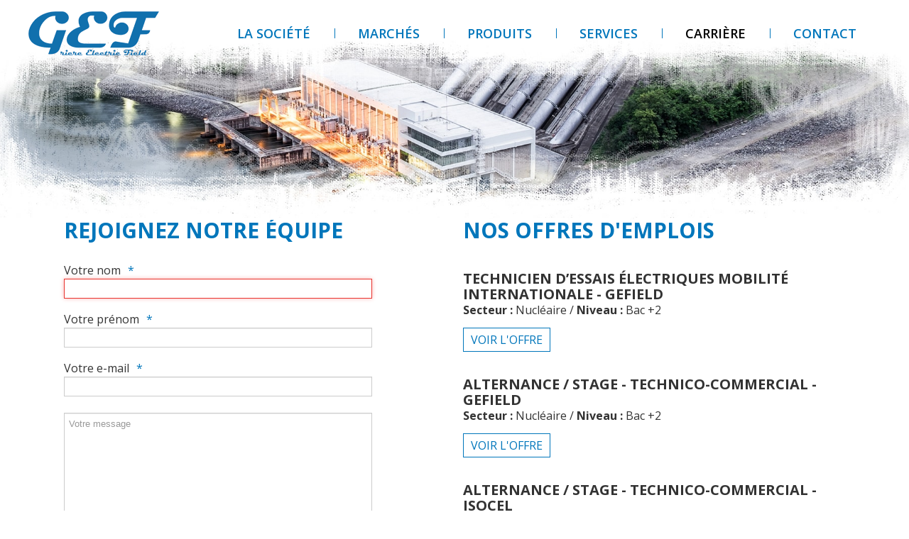

--- FILE ---
content_type: text/html; charset=utf-8
request_url: https://gefield.com/carriere
body_size: 6085
content:
<!DOCTYPE html>
<html lang="fr-fr" dir="ltr">
<head>
	<meta name="viewport" content="width=device-width, initial-scale=1.0" />
		<meta charset="utf-8" />
	<base href="https://gefield.com/carriere" />
	<meta name="author" content="Gefield" />
	<meta name="generator" content="Joomla! - Open Source Content Management" />
	<title>Carrière</title>
	<link href="/templates/protostar/favicon.ico" rel="shortcut icon" type="image/vnd.microsoft.icon" />
	<link href="/media/com_visforms/css/visforms.css" rel="stylesheet" />
	<link href="/media/com_visforms/css/visforms.min.css" rel="stylesheet" />
	<link href="/templates/protostar/css/template.css?8e715a09e94a58e012205589e0ee1eaa" rel="stylesheet" />
	<link href="//fonts.googleapis.com/css?family=Open+Sans" rel="stylesheet" />
	<link href="https://gefield.com/plugins/system/fmalertcookies/assets/css/bootstrap.min.css" rel="stylesheet" />
	<link href="https://gefield.com/plugins/system/fmalertcookies/assets/css/custom.css" rel="stylesheet" />
	<style>
form#mod-visform1 div.required > label.visCSSlabel.asterix-ancor:after {content:"*"; color:red; display: inline-block; padding-left: 0; } form#mod-visform1 div.required > label.visCSSlabel:after {content:"*"; color:red; display: inline-block; padding-left: 10px; } 
	h1, h2, h3, h4, h5, h6, .site-title {
		font-family: 'Open Sans', sans-serif;
	}
	</style>
	<script src="/media/jui/js/jquery.min.js"></script>
	<script src="/media/jui/js/jquery-noconflict.js"></script>
	<script src="/media/jui/js/jquery-migrate.min.js"></script>
	<script src="/media/system/js/caption.js"></script>
	<script src="/media/jui/js/bootstrap.min.js"></script>
	<script src="/templates/protostar/js/template.js?8e715a09e94a58e012205589e0ee1eaa"></script>
	<script>
jQuery(document).ready(function () {
            jQuery.extend(jQuery.validator.messages, {
            required: "Ce champ est requis.",
            remote: "Please fix this field.",
            email: "SVP entrez un email valide: <br /><span>ex. votrenom&#64;domaine.com</span>",
            url: "SVP Entrez un url valide: <br /><span>ex. http://www.domaine.com</span>",
            date: "SVP entrez une date valide.",
            dateISO: "Please enter a valid date (ISO).",
            number: "SVP entrez un nombre valide.",
            digits: "SVP entrez un chiffre.",
            creditcard: "Please enter a valid credit card number.",
            equalTo: "SVP répétez la valeur.",
            maxlength: jQuery.validator.format("SVP n\'entrez pas plus de {0} caractères."),
            minlength: jQuery.validator.format("SVP entrez au moins {0} caractères."),
            rangelength: jQuery.validator.format("SVP entrez de {0} à {1} caractères."),
            range: jQuery.validator.format("SVP entrez un nombre entre {0} et {1}."),
            max: jQuery.validator.format("SVP entrez un nombre inférieur ou égal à {0}."),
            min: jQuery.validator.format("SVP entrez un nombre supérieur ou égal à {0}."),
            customvalidation: "Entrèe invalide"
            });
            });jQuery(document).ready(function () {
            jQuery.validator.addMethod("dateDMY", function (value, element) {
                var check = false;
                var re = /^(0[1-9]|[12][0-9]|3[01])[\.](0[1-9]|1[012])[\.]\d{4}$/;
                    if (re.test(value)) {
                        var adata = value.split(".");
                        var day = parseInt(adata[0], 10);
                        var month = parseInt(adata[1], 10);
                        var year = parseInt(adata[2], 10);
                        if (day == 31 && (month == 4 || month == 6 || month == 9 || month == 11)) {
                            check = false; // 31st of a month with 30 days
                        } else if (day >= 30 && month == 2) {
                            check = false; // February 30th or 31st
                        } else if (month == 2 && day == 29 && !(year % 4 == 0 && (year % 100 != 0 || year % 400 == 0))) {
                            check = false; // February 29th outside a leap year
                        } else {
                            check = true; // Valid date
                        }
                    }
                    return this.optional(element) || check;
            });
            jQuery.validator.addMethod("dateMDY", function (value, element) {
                var check = false;
                var re = /^(0[1-9]|1[012])[\/](0[1-9]|[12][0-9]|3[01])[\/]\d{4}$/;
                    if (re.test(value)) {
                        var adata = value.split("/");
                        var month = parseInt(adata[0], 10);
                        var day = parseInt(adata[1], 10);
                        var year = parseInt(adata[2], 10);
                        if (day == 31 && (month == 4 || month == 6 || month == 9 || month == 11)) {
                            check = false; // 31st of a month with 30 days
                        } else if (day >= 30 && month == 2) {
                            check = false; // February 30th or 31st
                        } else if (month == 2 && day == 29 && !(year % 4 == 0 && (year % 100 != 0 || year % 400 == 0))) {
                            check = false; // February 29th outside a leap year
                        } else {
                            check = true; // Valid date
                        }
                    }
                    return this.optional(element) || check;
            });
            jQuery.validator.addMethod("dateYMD", function (value, element) {
                var check = false;
                var re = /^\d{4}[\-](0[1-9]|1[012])[\-](0[1-9]|[12][0-9]|3[01])$/;
                    if (re.test(value)) {
                        var adata = value.split("-");
                        var year = parseInt(adata[0], 10);
                        var month = parseInt(adata[1], 10);
                        var day = parseInt(adata[2], 10);
                        if (day == 31 && (month == 4 || month == 6 || month == 9 || month == 11)) {
                            check = false; // 31st of a month with 30 days
                        } else if (day >= 30 && month == 2) {
                            check = false; // February 30th or 31st
                        } else if (month == 2 && day == 29 && !(year % 4 == 0 && (year % 100 != 0 || year % 400 == 0))) {
                            check = false; // February 29th outside a leap year
                        } else {
                            check = true; // Valid date
                        }
                    }
                    return this.optional(element) || check;
            });
            jQuery.validator.addMethod("filesize", function (value, element, maxsize) {
                var check = false;
                if ((maxsize === 0) || ((!(element.files.length == 0)) && (element.files[0].size < maxsize)))
                {
                    check = true;
                }
                return this.optional(element) || check;
            });
            jQuery.validator.addMethod("fileextension", function (value, element, allowedextension) {
                var check = false;
                allowedextension = allowedextension.replace(/\s/g, "");
                allowedextension = allowedextension.split(",");
                var fileext = jQuery(element).val().split(".").pop().toLowerCase();
                if (jQuery.inArray(fileext, allowedextension) > -1)
                {
                    check = true;
                }
                return this.optional(element) || check;
            });
            jQuery.validator.addMethod("customvalidation", function (value, element, re) {
                return this.optional(element) || re.test(value);
            });
        });jQuery(document).ready( function(){jQuery("#field1").focus();});jQuery(window).on('load',  function() {
				new JCaption('img.caption');
			});
	</script>
	<script type="text/javascript" src="/media/com_visforms/js/jquery.validate.min.js"></script>
	<script type="text/javascript" src="/media/com_visforms/js/visforms.js"></script>

	<!--[if lt IE 9]><script src="/media/jui/js/html5.js"></script><![endif]-->
	<link href="https://fonts.googleapis.com/css?family=Open+Sans:400,600,700" rel="stylesheet">



<script>
  (function(i,s,o,g,r,a,m){i['GoogleAnalyticsObject']=r;i[r]=i[r]||function(){
  (i[r].q=i[r].q||[]).push(arguments)},i[r].l=1*new Date();a=s.createElement(o),
  m=s.getElementsByTagName(o)[0];a.async=1;a.src=g;m.parentNode.insertBefore(a,m)
  })(window,document,'script','//www.google-analytics.com/analytics.js','ga');

  ga('create', 'UA-97342022-1', 'auto');
  ga('send', 'pageview');

</script>
<!-- Universal Google Analytics Plugin by PB Web Development -->


</head>
<body class="site com_content view-article no-layout no-task itemid-111 fluid">
	<!-- Body -->
	<div class="body">
		<div class="container-fluid">
			<!-- Header -->
			<header class="header" role="banner">
				<div class="header-inner clearfix">
					<a class="brand pull-left" href="/">
						<img src="https://gefield.com/images/logo/logo-gefield.png" alt="Gefield - Griere Electric Field" />											</a>
					<div class="header-search pull-right">
						
											<nav class="navigation" role="navigation">
					<div class="navbar pull-left">
						<a class="btn btn-navbar collapsed" data-toggle="collapse" data-target=".nav-collapse">
							<span class="icon-bar"></span>
							<span class="icon-bar"></span>
							<span class="icon-bar"></span>
						</a>
					</div>
					<div class="nav-collapse">
						<ul class="nav menu nav-pills">
<li class="item-108 deeper parent"><a href="/la-societe/presentation" >La société</a><ul class="nav-child unstyled small"><li class="item-130"><a href="/la-societe/presentation" >Présentation</a></li><li class="item-131"><a href="/la-societe/equipes-et-moyens" >Équipes et Moyens</a></li><li class="item-132"><a href="/la-societe/forces" >Forces</a></li></ul></li><li class="item-117"><a href="/marches" >Marchés</a></li><li class="item-118 deeper parent"><a href="/produits/pieces-detachees" >Produits</a><ul class="nav-child unstyled small"><li class="item-120"><a href="/produits/armoires-electriques" >Armoires électriques</a></li><li class="item-121"><a href="/produits/avr-protections" >Régulateurs de tension &amp; relais de protection</a></li><li class="item-119"><a href="/produits/pieces-detachees" >Pièces détachées</a></li></ul></li><li class="item-110 deeper parent"><a href="/nos-services/etude-et-conception" >Services</a><ul class="nav-child unstyled small"><li class="item-122"><a href="/nos-services/etude-et-conception" >Étude et conception</a></li><li class="item-123"><a href="/nos-services/mise-en-service" >Mise en service</a></li><li class="item-124"><a href="/nos-services/controles" >Contrôles</a></li><li class="item-125"><a href="/nos-services/thermographie" >Thermographie</a></li><li class="item-126"><a href="/nos-services/maintenance" >Maintenance</a></li><li class="item-127"><a href="/nos-services/formation" >Formation</a></li></ul></li><li class="item-111 current active"><a href="/carriere" >Carrière</a></li><li class="item-112"><a href="/contact" >Contact</a></li></ul>

					</div>
				</nav>
								</div>
				</div>
			</header>
			
			
			<div class="row-fluid">
								<main id="content" role="main" class="span12">
					<!-- Begin Content -->
							<div class="moduletable">
						

<div class="custom"  >
	<div><img src="/images/header/produits.jpg" alt="produits" width="1800" style="display: block; margin-left: auto; margin-right: auto; width: 100%;" /></div></div>
		</div>
	
					<div id="system-message-container">
	</div>

					<div class="item-page" itemscope itemtype="https://schema.org/Article">
	<meta itemprop="inLanguage" content="fr-FR" />
	
		
						
	
	
				
								<div itemprop="articleBody">
		<div class="container">
<div class="span6"><span class="title">Rejoignez notre équipe </span><br /><br /> 		<div class="moduletable">
						
<div class="visforms-form">
    <script type="text/javascript">
        jQuery(document).ready(function () {
                jQuery('#mod-visform1').validate({
                    submitHandler: function(form)
                    {
                        form.submit();
                        jQuery(form).find('input[type="submit"]').prop("disabled", true);
                        jQuery(form).find('input[type="reset"]').prop("disabled", true);
                        jQuery(form).find('input[type="image"]').prop("disabled", true);
                                            },
                    wrapper: "p",
                    //absolutly necessary when working with tinymce!
                    ignore: ".ignore",
                    rules: {
                        "modvisform111telecharger-votre-cv" : {filesize: 134217728,fileextension: 'bmp,csv,doc,gif,ico,jpg,jpeg,odg,odp,ods,odt,pdf,png,ppt,swf,txt,xcf,xls,BMP,CSV,DOC,GIF,ICO,JPG,JPEG,ODG,ODP,ODS,ODT,PDF,PNG,PPT,SWF,TXT,XCF,XLS',},                    },
                    messages: {
                        "modvisform111telecharger-votre-cv" : { filesize: "The file is to large." , fileextension: "This file type is not supported." },                    },
                    errorPlacement: function (error, element) {
                        var errorfieldid = element.attr("id");
                        errorfieldid = errorfieldid.replace(/_\d+$/, '_0');
                        error.appendTo('div.fc-tbx' + errorfieldid);
                        error.addClass("errorcontainer");
                    },

                });

            jQuery('.captcharefresh1').on(
                'click', function () {
                    if (jQuery('#captchacode1')) {
                        jQuery('#captchacode1').attr('src', 'index.php?option=com_visforms&task=visforms.captcha&sid=' + Math.random() + '&id=1');
                    }
                });
            jQuery('#mod-visform1').initVisform({visform : {"fid":"1","initEditor":false,"parentFormId":"mod-visform1","steps":1,"nbFields":6,"summaryLayout":"table","summaryLayoutClass":"","summaryRowLayout":"tr","oSummaryFirstElementLayout":"<td>","cSummaryFirstElementLayout":"<\/td>","oSummarySecondElementLayout":"<td>","cSummarySecondElementLayout":"<\/td>","displaysummarypage":false,"hideemptyfieldsinsummary":false,"fields":"[{\"id\" : 1, \"type\" : \"text\",\"label\":\"Votre nom\"},{\"id\" : 2, \"type\" : \"text\",\"label\":\"Votre pr\u00e9nom\"},{\"id\" : 3, \"type\" : \"email\",\"label\":\"Votre e-mail\"},{\"id\" : 4, \"type\" : \"textarea\",\"label\":\"Votre message\"},{\"id\" : 5, \"type\" : \"file\",\"label\":\"T\u00e9l\u00e9charger votre CV\"},{\"id\" : 6, \"type\" : \"submit\",\"label\":\"Envoyer\"}]"}, restrictData : {}, userInputs :  [
                        {type : "text" ,label : "field1" , value:  "", isDisabled : false, isForbidden: false},
                        {type : "text" ,label : "field2" , value:  "", isDisabled : false, isForbidden: false},
                        {type : "email" ,label : "field3" , value:  "", isDisabled : false, isForbidden: false},
                        {type : "textarea" ,label : "field4" , value:  "", isDisabled : false, isForbidden: false}]});
        });
    </script>
 
  
<form action="/component/visforms/?task=visforms.send&amp;id=1" method="post" name="visform" id="mod-visform1" class="visform " enctype="multipart/form-data">
<fieldset class="fieldset-1 active"><div class="field1 required"><div class="fc-tbxfield1"></div>  
<label class="  visCSSlabel  " id="modvisform111nomlbl" for="field1">Votre nom</label><input class=" inputbox visCSSinput " id="field1" aria-labelledby="modvisform111nomlbl" name="modvisform111nom" aria-required="true" required="1" value="" type="text"/><p class="visCSSclear"><!-- --></p></div><div class="field2 required"><div class="fc-tbxfield2"></div>  
<label class="  visCSSlabel  " id="modvisform111prenomlbl" for="field2">Votre prénom</label><input class=" inputbox visCSSinput " id="field2" aria-labelledby="modvisform111prenomlbl" name="modvisform111prenom" aria-required="true" required="1" value="" type="text"/><p class="visCSSclear"><!-- --></p></div><div class="field3 required"><div class="fc-tbxfield3"></div>  
<label class="  visCSSlabel  " id="modvisform111votre-e-maillbl" for="field3">Votre e-mail</label><input class=" inputbox visCSSinput " id="field3" aria-labelledby="modvisform111votre-e-maillbl" name="modvisform111votre-e-mail" aria-required="true" required="1" value="" type="email"/><p class="visCSSclear"><!-- --></p></div><div class="field4 required"><div class="fc-tbxfield4"></div><label class="  visCSSlabel  " id="modvisform111messagelbl" for="field4" style="display: none;">Votre message</label>  <textarea class=" inputbox visCSSinput " id="field4" cols="10" rows="20" aria-labelledby="modvisform111messagelbl" name="modvisform111message" placeholder="Votre message" aria-required="true" required="1"></textarea>   
<p class="visCSSclear"><!-- --></p></div><div class="field5 required"><div class="fc-tbxfield5"></div>  
<label class="  visCSSlabel  " id="modvisform111telecharger-votre-cvlbl" for="field5">Télécharger votre CV</label><input class=" inputbox visCSSinput " id="field5" aria-labelledby="modvisform111telecharger-votre-cvlbl" name="modvisform111telecharger-votre-cv" aria-required="true" required="1" type="file"/>

<p class="visCSSclear"><!-- --></p></div>
		<div class="visBtnCon">
			<input class="btn " id="field6" aria-label="Envoyer" value="Envoyer" disabled="disabled" name="modvisform111envoyer" type="submit"/>&nbsp;		</div>
		</fieldset>    <input type="hidden" name="return" value="aHR0cHM6Ly9nZWZpZWxkLmNvbS9jYXJyaWVyZQ,," />
	<input type="hidden" value="1" name="postid" />
	<input type="hidden" value="modvisform111" name="context" />
	<input type="hidden" value="pagebreak" name="addSupportedFieldType[]" />
	<input type="hidden" name="80b68a21471dc8f10c61fa73430a11db" value="1" /></form>
    
</div>
		</div>
	</div>
<div class="span6"><span class="title">Nos offres d'emplois</span><br /><br /><br /> <span class="title-offre">Technicien d’essais électriques mobilité internationale - GEFIELD</span> <br /> <b>Secteur :</b> Nucléaire / <b>Niveau :</b> Bac +2<br /><br /> <a href="/images/offre-emploi/technicien-essai-elec-gefield.pdf" target="_blank" class="offre">VOIR L'OFFRE</a> <br /><br /><br /> <span class="title-offre">Alternance / stage - Technico-commercial - GEFIELD</span> <br /> <b>Secteur :</b> Nucléaire / <b>Niveau :</b> Bac +2<br /><br /> <a href="/images/offre-emploi/alternant-stage-technico-commercial-gefield.pdf" target="_blank" class="offre">VOIR L'OFFRE</a> <br /><br /><br /> <span class="title-offre">Alternance / stage - Technico-commercial - ISOCEL</span> <br /> <b>Secteur :</b> Nucléaire / <b>Niveau :</b> Bac +2<br /><br /> <a href="/images/offre-emploi/alternant-stage-technico-commercial-isocel.pdf" target="_blank" class="offre">VOIR L'OFFRE</a> <br /><br /><br /></div>
</div> 	</div>

	
							</div>

					

<div class="customnos_references span12"  >
	<div class="bloc-references"><a href="http://www.siemens.com/fr/fr/home.html" target="_blank"><img src="/images/references/siemens.png" alt="" /></a></div>
<div class="bloc-references"><a href="http://www.ge.com/fr/" target="_blank"><img src="/images/references/general-electric.png" alt="" /></a></div>
<div class="bloc-references"><a href="http://www.jeumontelectric.com/" target="_blank"><img src="/images/references/jeumont-electric.png" alt="" /></a></div>
<div class="bloc-references"><a href="http://www.emersonindustrial.com/fr-FR/Leroy-Somer-Group/Pages/home.aspx" target="_blank"><img src="/images/references/is-leroy-somer.png" alt="" /></a></div></div>

					
					<!-- End Content -->
				</main>
							</div>
		</div>
	</div>
	<!-- Footer -->
	<footer class="footer" role="contentinfo">
		<div class="container">
							<div class="span4 footer-left">
					

<div class="custom"  >
	<p>7 rue de la Maladière<br /> 07130 St Péray<br /><br /> <b>09 86 39 60 79<br /> <a href="mailto:contact@gefield.com">contact@gefield.com</a></b></p></div>

				</div>
										<div class="span4 footer-middle">
					

<div class="custom"  >
	<p><img src="/images/logo/logo-gefild-footer.jpg" alt="" /></p></div>

				</div>
										<div class="span4 footer-right">
					

<div class="custom"  >
	<a href="https://www.linkedin.com/company-beta/11062859/" target="_blank">Linkedin </a><br /><a href="/contact">Contact </a><br /><a href="/carriere">Carrière</a></div>

				</div>
						
		</div>
	</footer>
	
<!--googleoff: all--><div class="cadre_alert_cookies" id="cadre_alert_cookies" style="opacity:1;text-align:center; margin:0px;"><div class="cadre_inner_alert_cookies" style="display: inline-block;width: 100%;margin:auto;max-width:100%;background-color: #ffffff;border: 0px solid #eeeeee;"><div class="cadre_inner_texte_alert_cookies" style="display: inline-block;padding:10px;color: #666666"><div class="cadre_texte pull-left">Gefield utilise des <a href="/informations-cookies" target="_blank">cookies</a>. En continuant de naviguer sur le site, vous déclarez accepter leur utilisation</div><div class="cadre_bouton pull-left"><div class="pull-left  col-sm-6 btn_readmore" style="margin:0;text-align:center"><a style="background:#0076bb;color:#ffffff" class="btn  btn-mini read_more" href="/informations-cookies">En savoir +</a></div><div class="pull-left  col-sm-6 btn_close" style="margin:0;text-align:center"><button onclick="CloseCadreAlertCookie();" style="background:#000000;color:#ffffff" class="btn  btn-mini popup-modal-dismiss">Fermer</button></div></div></div></div></div><!--googleon: all--><script type="text/javascript">/*<![CDATA[*/var name = "fmalertcookies" + "=";var ca = document.cookie.split(";");var acceptCookie = false;for(var i=0; i<ca.length; i++) {var c = ca[i];while (c.charAt(0)==" ") c = c.substring(1);if (c.indexOf(name) == 0){ acceptCookie = true; document.getElementById("cadre_alert_cookies").style.display="none";}}var d = new Date();d.setTime(d.getTime() + (30*(24*60*60*1000)));var expires_cookie = "expires="+d.toUTCString();function CloseCadreAlertCookie(){document.getElementById('cadre_alert_cookies').style.display='none'; document.cookie='fmalertcookies=true; '+expires_cookie+'; path=/';}/*]]>*/</script></body>
</html>


--- FILE ---
content_type: text/css
request_url: https://gefield.com/media/com_visforms/css/visforms.css
body_size: 1422
content:
#visformcontainer {	width: 100%;
}
.visform_tooltip, .visform_tooltipcss {
	margin-top: 13px;
	margin-left: 5px;
}
.visform {
	margin-top: 10px;	
}
.visform .calendar {	margin-left: 3px;}.visform input, .visform select, .visform textarea{ 	padding: 6px;    background: none;	border-radius:0!important;margin-top:3px!important;margin-bottom:20px!important;border-radius:0!important;}.visform label{margin-bottom:0;}.visform textarea {	height: 150px;}.visform .btn-save, .visform .btn-cancel, .visBtnCon .vfbt-back, .visBtnCon .vfbt-next {    padding: 4px 6px;}.visform .btn-save, .visBtnCon .vfbt-next {    color: #fff;	text-shadow: 0 -1px 0 rgba(0,0,0,0.25);	background-color: #5bb75b;	background-image: -moz-linear-gradient(top,#62c462,#51a351);	background-image: -webkit-gradient(linear,0 0,0 100%,from(#62c462),to(#51a351));	background-image: -webkit-linear-gradient(top,#62c462,#51a351);	background-image: -o-linear-gradient(top,#62c462,#51a351);	background-image: linear-gradient(to bottom,#62c462,#51a351);	background-repeat: repeat-x;	filter: progid:DXImageTransform.Microsoft.gradient(startColorstr='#ff62c462', endColorstr='#ff51a351', GradientType=0);	border-color: #51a351 #51a351 #387038;	*background-color: #51a351;	filter: progid:DXImageTransform.Microsoft.gradient(enabled = false);}.visform .btn-save:hover,.visform .btn-save:focus,.visform .btn-save:active,.visBtnCon .vfbt-next:hover,.visBtnCon .vfbt-next:focus,.visBtnCon .vfbt-next:active {	color: #fff;	background-color: #51a351;	*background-color: #499249;}.visform .btn-save:active,.visBtnCon .vfbt-next:active {	background-color: #408140 \9;}.visform .btn-cancel {    color: #fff;	text-shadow: 0 -1px 0 rgba(0,0,0,0.25);	background-color: #da4f49;	background-image: -moz-linear-gradient(top,#ee5f5b,#bd362f);	background-image: -webkit-gradient(linear,0 0,0 100%,from(#ee5f5b),to(#bd362f));	background-image: -webkit-linear-gradient(top,#ee5f5b,#bd362f);	background-image: -o-linear-gradient(top,#ee5f5b,#bd362f);	background-image: linear-gradient(to bottom,#ee5f5b,#bd362f);	background-repeat: repeat-x;	filter: progid:DXImageTransform.Microsoft.gradient(startColorstr='#ffee5f5b', endColorstr='#ffbd362f', GradientType=0);	border-color: #bd362f #bd362f #802420;	*background-color: #bd362f;	filter: progid:DXImageTransform.Microsoft.gradient(enabled = false);}.visform .btn-cancel:hover,.visform .btn-cancel:focus,.visform .btn-cancel:active {	color: #fff;	background-color: #bd362f;	*background-color: #a9302a;}.visform .btn-cancel:active {	background-color: #942a25 \9;}.visBtnCon .vfbt-back {	color: #ffffff;	text-shadow: 0 -1px 0 rgba(0, 0, 0, 0.25);	background-color: #faa732;	*background-color: #f89406;	background-image: -moz-linear-gradient(top, #fbb450, #f89406);	background-image: -webkit-gradient(linear, 0 0, 0 100%, from(#fbb450), to(#f89406));	background-image: -webkit-linear-gradient(top, #fbb450, #f89406);	background-image: -o-linear-gradient(top, #fbb450, #f89406);	background-image: linear-gradient(to bottom, #fbb450, #f89406);	background-repeat: repeat-x;	border-color: #f89406 #f89406 #ad6704;	border-color: rgba(0, 0, 0, 0.1) rgba(0, 0, 0, 0.1) rgba(0, 0, 0, 0.25);	filter: progid:DXImageTransform.Microsoft.gradient(startColorstr='#fffbb450', endColorstr='#fff89406', GradientType=0);	filter: progid:DXImageTransform.Microsoft.gradient(enabled=false);}.visBtnCon .vfbt-back:hover,.visBtnCon .vfbt-back:focus,.visBtnCon .vfbt-back:active {	color: #ffffff;	background-color: #f89406;	*background-color: #df8505;}.visBtnCon .vfbt-back:active {	background-color: #c67605 \9;}.visform input.error, .visform textarea.error,.visform select.error {	border: 1px dotted #FF0000 !important;}.captchaCont {	margin-top: 10px;}.visBtnCon {	/*text-align: center !important;*/	margin-bottom: 10px;	margin-top: 10px;}.btn {background-color:#0076bb!important;border:1px solid #0076bb!important;color:#FFFFFF!important;text-transform:uppercase!important;width:80%!important;text-shadow:none!important;font-weight:bold!important;box-shadow:none!important;}/* CSS layout */.visCSSlabel {	display: block;	float: left;	width: 100%;	font-size: 1em;}.visCSSlabel100 {    display: block;	float: left;	margin-top: 10px;    width: 100%;    font-size: 1em;}

.visCSSrllst {
    display: inline-block;
    width: 30%;
    margin-right: 1%;
    font-size: 1em;
}

.visCSSrbinl input[type="radio"] {
    margin-bottom: 5px;
}

.visCSSrlinl {
    display: inline;
    margin: 4px 4px 0 4px;
    font-size: 1em;
}

.visCSSmargLeft, .editor {
    margin-left: 30%;
}form#mod-visform1 div.required > label.visCSSlabel:after{	color:#0076bb!important;}

.visCSSinput, .editor {
	width: 78%;
	margin-top: 10px;
	background:none;
}

.visCSSinput input {
	background: none;
}

.visCSSinputnowidth {
	display: block;
	float: left;
	margin-top: 10px;
}

.visCSSclear {
	margin: 0px;
	padding: 0px;
	clear: both;
}

.visCSSFloatLeft {
	float: left;
}


.visCSSbot5 {
    margin-bottom: 5px;
}

.visCSStop0 {
    margin-top: 0; 
    padding-top: 10px;
}

.visCSSright20 {
    margin-left: 5px; 
    margin-right: 1.5em;
}

.visCSScenter {
	text-align:center !important;
	margin-top: 10px !important;
}

.visCustomText {
	margin-top: 10px;
}

.vispagination {
	text-align:center !important;
	margin-bottom: 15px;
}

.visdatatable {
	margin-top: 20px;
	margin-bottom: 10px;
	width: 100%;
	border-collapse:collapse;
}

.visdatatable td {
    vertical-align: top;
}

.visdatatableborder td, .visdatatableborder th  {
	border : 1px solid #ccc;
	padding: 0 2px;
}

.visfrontlabel {
	height: 30px;
	padding-right: 20px;
	font-weight: bold;
	color:#666;
        width: 30%;
}

form[id^='mod-visform'] .editor
{
    clear: left;
    width: 99%;
    margin-left: 0;
}

--- FILE ---
content_type: text/plain
request_url: https://www.google-analytics.com/j/collect?v=1&_v=j102&a=2052359699&t=pageview&_s=1&dl=https%3A%2F%2Fgefield.com%2Fcarriere&ul=en-us%40posix&dt=Carri%C3%A8re&sr=1280x720&vp=1280x720&_u=IEBAAEABAAAAACAAI~&jid=1859123806&gjid=220006707&cid=1079596847.1769328092&tid=UA-97342022-1&_gid=871376805.1769328092&_r=1&_slc=1&z=2116546908
body_size: -449
content:
2,cG-F5TFLPLFNZ

--- FILE ---
content_type: application/javascript
request_url: https://gefield.com/media/com_visforms/js/visforms.js
body_size: 6332
content:
/* 
 * To change this license header, choose License Headers in Project Properties.
 * To change this template file, choose Tools | Templates
 * and open the template in the editor.
 */

(function($) {
    
    $.extend($.fn, {
        //public plugin funtions
        displayChanger : function (options) {
            //Attach onchange event handler to displayChanger Element
            $(".displayChanger").on('change', function (e) {
                $(".conditional").trigger("checkConditionalState");
            });
        },
        //perform the code which is necessary to toggle the display state of one form element
        toggleDisplay : function (options) {
            var defaults = {
                //just an example of adding translated texts, stepAlert is not used
                texts: {
                    stepAlert: "Es wurde ein bedingtes Feld in einem anderen Schritt aktiviert. Evtl. funktionert das Formular nicht mehr."
                }
            };
            var settings = jQuery.extend(true, {}, defaults, options);
            var data = options.restricts;
            var userinputs = $.data($(this).closest("form").get(0), 'userinputs');
            if ((!userinputs) || typeof userinputs === "undefined") {
                alert ("ERROR");
                return;
            }
            //el is a div class="conditional"
            var el = $(this);
            //data is a list of all conditional fields 
            //index is id of field
            //value is a comma separated string of all fieldids and values the command the conditional field to be visible
            $.each(data, function (index, value) {
                //a conditional field may have different other fields that make it visible
                //we will not hide it, when at least one condition is true
                var hide = true;
                //find the right set of conditions for the div conditional that is actually processed
                if (el.hasClass(index))
                {
                    if (elId = el.attr('class').match(index)) {
                        //split the condition string
                        var showWhens = value.split(', ');
                        $.each(showWhens, function (i, v) {
                            //split the condition into a field id and a value that, if selected , will command the field to be visible
                            var showWhen = v.split('__');
                            if (showWhen.length >= 2) {
                                var fieldId = showWhen[0];
                                var conditionalValue = showWhen[1];
                                //Restrictor elements that determine whether field is shown or hidden
                                //we first look if we have a single control with a matching ID
                                var restrictors = $('#' + fieldId);
                                //if not, we deal with a radio or a multi checkbox. Id's are there followed by _n
                                if (restrictors.length < 1) {
                                    var restrictors = $("[id^='" + fieldId + "_']");
                                }
                                //rel is restrictor element
                                //check if we have a value in a retrictor element that will command field to be shown
                                $.each(restrictors, function (ri, rel) {
                                    //only use values of elements that are enabled
                                    if ($(rel).is(':enabled')) {
                                        var tagname = rel.tagName.toLowerCase();
                                        switch (tagname) {
                                            case "input" :
                                                //selected values have checked=checked set
                                                if ($(rel).is(':checked')) {
                                                    if ($(rel).val() == conditionalValue) {
                                                        hide = false;
                                                        return hide;
                                                    }
                                                }
                                                break;
                                            case "select" :
                                                var vals = $(rel).find(':selected');
                                                $.each(vals, function (valindex, selectedValue) {
                                                    if ($(selectedValue).val() == conditionalValue) {
                                                        hide = false;
                                                    }
                                                    return hide;
                                                });
                                                break;
                                            default :
                                                break;
                                        }
                                    }
                                    return hide;
                                });

                                return hide;
                            }
                        })
                    }

                    //controls of element to be shown or hidden
                    //we first look for a control with matching id
                    var controls = $('#' + index);
                    //if not, we deal with a radio or a multi checkbox. Id's are there followed by _n
                    if (controls.length < 1)
                    {
                        var controls = el.find("[id^='" + index + "_']");
                    }
					var ctagname = '';
                    if (controls.get(0))
                    {
                        var ctagname = controls.get(0).tagName.toLowerCase();
                    }
                    if (hide === false)
                    {
                        if ($(controls).is(':disabled') || ((ctagname == 'hr') && $(controls).hasClass('ignore')))
                        {
                            //enable controls, remove class ignore and disabled, show div conditional
                            showControls(controls, settings);
                            //check if control is displaychanger
                            if(controls.hasClass('displayChanger'))
                            {
                                //check if depending fields must be displayed too
                                toggleChild (data, index);
                            }
                            //use custom event; #index does not exist, if field is radio or multicheckbox, which is ok, because the cannot be used in calculations
                            $('#' + index).trigger('recalculate');
                            return false;
                        }
                    }
                    else
                    {
                        if(($(controls).is(':enabled') || (($(controls).is(':disabled')) && $((controls).attr('data-disabled') != undefined))) || ((ctagname == 'hr') && $(controls).hasClass('ignore') == false))
                        {
                            //disable controls, set class ignore, hide div conditional
                            hideControls(controls);
                            //check if control is displaychanger
                            if(controls.hasClass('displayChanger'))
                            {
                                //check if depending fields must be hidden too
                                toggleChild (data, index);
                            }
                            //use custom event; #index does not exist, if field is radio or multicheckbox, which is ok, because the cannot be used in calculations
                            $('#' + index).trigger('recalculate');
                            return false;
                        }
                    }
                }
            });
            
            //additional protected class variables can be declared here.
            
            //protected helper functions for toggleDisplay
            
            /**
             * Methode to enable controls, remove class ignore and disabled, show div conditional
             * @param {jQuery selection} controls
             * @returns {Boolean}
             */
            function showControls (controls, settings) {
                if (controls.length < 1)
                {
                    //no controls found, do nothing
                    return false;
                }
                $.each(controls, function (cindex, control) {
                    //only enable multicheckbox option that have no data-disabled attribute
                    if ($(control).attr('data-disabled') == undefined)
                    {
                        $(control).removeAttr('disabled');
                        $(control).removeClass('ignore');
                        var elid = $(control).get(0).id;
                    }
                    //no radio or checkbox group
                    if (cindex === 0)
                    {
                        $.each(userinputs, function (i, obj) {
                            //set to user input values
                            switch (obj.type) {
                                case "select":
                                    if (obj.label === elid) {
                                        if ($.isPlainObject(obj.value)) {
                                            var seloptions = $(control).find('option');
                                            $.each(seloptions, function (i, el) {
                                                $.each(obj.value, function (i, val) {
                                                    if ($(el).attr('value') === val)
                                                    {
                                                        $(el).prop('selected', true);
                                                        //you have to return false to break from an each loop
                                                        return false;
                                                    }
                                                    $(el).prop('selected', false);
                                                    return;
                                                });
                                            });
                                        }
                                    }
                                    break;
                                case "multicheckbox":
                                    //control is a single input. It's id (elid) has a additional counter _1....)
                                    // we cannot use the control to set a checked property of each inputs but have to go one level up and then find each input element and set the property
                                    if ( $(control).parents("div.conditional").hasClass(obj.label)) {
                                        if ($.isPlainObject(obj.value)) {
                                            var boxes = $(control).parents("div.conditional").find('input');
                                            $.each(boxes, function (i, el) {
                                                $.each(obj.value, function (ix, val)
                                                {
                                                    if ($(el).attr('value') === val)
                                                    {
                                                        $(el).prop('checked', true);
                                                        //you have to return false to break from an each loop
                                                        return false;
                                                    }
                                                    $(el).prop('checked', false);
                                                    return;
                                                });
                                            });
                                        }
                                    }
                                    break;
                                case "radio":
                                    //control is a single input. It's id (elid) has a additional counter _1....)
                                    // we cannot use the control to set a checked property of each inputs but have to go one level up and then find each input element and set the property
                                    if ( $(control).parents("div.conditional").hasClass(obj.label)) {
                                        var radios = $(control).parents("div.conditional").find('input');
                                        $.each(radios, function (i, el) {
                                            if ($(el).attr('value') === obj.value)
                                            {
                                                $(el).prop('checked', true);
                                            }
                                            else
                                            {
                                                $(el).prop('checked', false);
                                            }
                                        });
                                    }
                                    break;
                                case "checkbox":
                                    if (obj.label === elid)
                                    {
                                        $("#" + obj.label).prop("checked", obj.value);
                                        return ;
                                    }
                                    break;
                                default:
                                    if (obj.label === elid)
                                    {
                                        //used to prevent email cloaking in form used in content (plg or module)
                                        $("#" + obj.label).val(obj.value.replace('&#64', '@'));
                                        return ;
                                    }
                                    break;
                            }
                        });
                        if ($(control).is('[readonly]') == false)
                        {
                            $(control).parents("div.conditional").find("button").show();
                        }
                        $(control).parents("div.conditional").show();
                    }
                });
            }
            
            /**
             * Methode to disable controls, set class ignore, hide div conditional
             * @param {jquery selection} controls
             * @returns {Boolean}
             */
            function hideControls (controls) {
                if (controls.length < 1)
                {
                    //no controls found, do nothing
                    return false;
                }
                $.each(controls, function (cindex, control) {
                    $(control).attr('disabled', 'disabled');
                    $(control).addClass('ignore');
                    var isCal =  $(control).hasClass('isCal');
                    if (!(isCal === true)) {
                        $(control).val(function () {
                            return this.defaultValue;
                        });
                    }
                    $(control).prop('checked', function() {
                        return this.defaultChecked;
                    });
                    elid = $(control).get(0).id;
                    $('#' + elid + ' option').prop('selected', function() {
                        return this.defaultSelected;
                    });
                    //no radio or checkbox group
                    if (cindex === 0)
                    {
                        //if it is a file upload field we reset the delete file checkbox to unchecked
                        $(control).parents("div.conditional").hide();
                        $(control).parents("div.conditional").find(".deleteFile").prop("checked", false);
                    }
                });
            }
            
            /**
             * Basically we use the data object to find all conditional fields, who's display state depends on the state of the control with the id, given as param.
             * We then find the parent html element with class=conditional for each conditional field and trigger the checkConditionalState event on it
             * The toggleDisplay function is then performed once again for the conditional field
             * @param {string} restricts list of all conditionla fields and the field__values that trigger there display
             * @param {string} id id/class name of parent control
             * @returns {undefined}
             */
            function toggleChild (restricts, id)
            {
                $.each(restricts, function (index, list) {
                    //split the restriction string
                    var  showWhens = list.split(', ');
                    $.each(showWhens, function (i, v) {
                        //split the restriction into a field id and a value that, if selected , will command the field to be visible
                        var showWhen = v.split('__');
                        if (showWhen.length >= 2)
                        {
                            //we have a depending child
                            if (showWhen[0] == id)
                            {
                                //find parent element with class=conditional
                                var conditional = $('.' + index);
                                //check the child
                                conditional.trigger('checkConditionalState');
                            }
                        }
                    });
                });
            }
        }
    });
}(jQuery));

//mend missing placeholder support in some browsers
(function ($) {
    $.support.placeholder = ('placeholder' in document.createElement('input'));
})(jQuery);

(function($) {
    $.extend($.fn, {
        initVisform : function (options) {
            var defaults = {
                //just an example of adding translated texts, stepAlert is not used
                texts: {
                    stepAlert: "Es wurde ein bedingtes Feld in einem anderen Schritt aktiviert. Evtl. funktionert das Formular nicht mehr."
                }
            };
            var settings = jQuery.extend(true, {}, defaults, options);
            //store form information with the form object in javascript
            var visform = $.data( this[0], "visform" );
            if ((!visform) || typeof visform === "undefined") {
                $.data( this[0], "visform", options.visform );
            }
            //store userinput information with the form object in javascript
            var userinputs = $.data( this[0], "userinputs" );
            if ((!userinputs) || typeof userinputs === "undefined") {
                $.data( this[0], "userinputs", options.userInputs );
            }
            if (options.visform.initEditor === true) {
                // Create a simple plugin
                tinymce.create('tinymce.plugins.TestPlugin', {
                    TestPlugin: function (ed, url) {
                        //add function that will update content of tinyMCE on change (is only called, when user clicks outside editor
                        ed.on("change", function (ed) {
                            updateText(ed);
                        });
                        //add function that will update content of tinyMCE on submit
                        ed.on("submit", function (ed) {
                            return updateText(ed);
                        });
                    }
                });
                // Register plugin using the add method
                tinymce.PluginManager.add('test', tinymce.plugins.TestPlugin);
                //copy content of editor into a textarea field and validate content of that textarea
                function updateText(ed) {
                    //get id of textarea which belongs to the editor
                    var inputId = ed.target.id;
                    //copy editor content into textarea
                    tinyMCE.triggerSave();
                    //validate content of textarea
                    return jQuery("#" + inputId).valid();
                };
            }

            jQuery("#" + options.visform.parentFormId + "_processform").hide();
            this.initFields(options.visform);
            jQuery(".conditional").on("checkConditionalState", {restricts: options.restrictData, userInputs : options.userInputs}, function (e) {
                jQuery(this).toggleDisplay(e.data);
            });
        },
        initFields : function (visform)
        {
            var userinputs = $.data($("#" + visform.parentFormId).get(0), 'userinputs');
            if ((!userinputs) || typeof userinputs === "undefined") {

                return;
            }
            jQuery.each(userinputs, function (i, obj) {
                if (obj.value === "undefined")
                {
                    return;
                }
                if (obj.isDisabled === true && obj.isForbidden !== true)
                {
                    //these fields stay with there configuration default
                    return;
                }
                //set to user input values
                //if a field is readonly the configuration default and the user input are the same (except, when the field value was set with an url param)
                switch (obj.type) {
                    case "select":
                        if (jQuery.isPlainObject(obj.value))
                        {
                            var seloptions = jQuery("#" + obj.label).find('option');
                            jQuery.each(seloptions, function (i, el) {
                                jQuery.each(obj.value, function (i, val) {
                                    if (jQuery(el).attr('value') === val)
                                    {
                                        jQuery(el).prop('selected', true);
                                        //you have to return false to break from an each loop
                                        return false;
                                    }
                                    jQuery(el).prop('selected', false);
                                    return;
                                });
                            });
                            jQuery("#" + obj.label).trigger("recalculate");
                        }
                        break;
                    case "multicheckbox":
                        if (jQuery.isPlainObject(obj.value))
                        {
                            var boxes = jQuery("#" + visform.parentFormId + " ." +  obj.label).find('input');
                            jQuery.each(boxes, function (i, el) {
                                jQuery.each(obj.value, function (ix, val)
                                {
                                    if (jQuery(el).attr('value') === val)
                                    {
                                        jQuery(el).prop('checked', true);
                                        //you have to return false to break from an each loop
                                        return false;
                                    }
                                    jQuery(el).prop('checked', false);
                                    return;
                                });
                            });
                        }
                        break;
                    case "radio":
                        var radios = jQuery("#" + visform.parentFormId + " ." + obj.label).find('input');
                        jQuery.each(radios, function (i, el) {
                            if (jQuery(el).attr('value') === obj.value)
                            {
                                jQuery(el).prop('checked', true);
                            }
                            else
                            {
                                jQuery(el).prop('checked', false);
                            }
                        });
                        break;
                    case "checkbox":
                        jQuery("#" + obj.label).prop("checked", obj.value);
                        jQuery("#" + obj.label).trigger("recalculate");
                        break;
                    default:
                        //used to prevent email cloaking in form used in content (plg or module)
                        jQuery("#" + obj.label).val(obj.value.replace('&#64', '@'));
                        jQuery("#" + obj.label).trigger("recalculate");
                        break;
                }
            });
            //ToDo consider if yo want to do this
            //enable the buttons only if there is no javascript error on the page
            jQuery("#" + visform.parentFormId + ' input[type="submit"]').prop('disabled', false);
            jQuery("#" + visform.parentFormId + ' input[type="image"]').prop('disabled', false);
            jQuery("#" + visform.parentFormId + ' input[type="reset"]').prop('disabled', false);
        }
    });
}(jQuery));

jQuery(document).ready(function () {
    //"static" scripts which should only be included once

    //fix placeholder for IE7, IE8, IE9
    if (!jQuery.support.placeholder) {
        jQuery("[placeholder]").focus(function () {
            if (jQuery(this).val() == jQuery(this).attr("placeholder")) jQuery(this).val("");
        }).blur(function () {
            if (jQuery(this).val() == "") jQuery(this).val(jQuery(this).attr("placeholder"));
        }).blur();

        jQuery("[placeholder]").parents("form").submit(function () {
            jQuery(this).find('[placeholder]').each(function () {
                if (jQuery(this).val() == jQuery(this).attr("placeholder")) {
                    jQuery(this).val("");
                }
            });
        });
    }

    //keyup event triggers validation if element is marked as invalid
    jQuery("input[type='number']").on("input mouseup", function () {jQuery(this).trigger("keyup");});
    jQuery("input[type='file']").on("change", function () {
        jQuery(this).trigger("keyup");
    })
    jQuery("input[type='file']").on("blur", function () {
        if (!(jQuery(this).get(0).files.length == 0))
        {
            var id = jQuery(this).attr('id');
            jQuery('[data-clear-target="'+id+'"]').show();
        }
    });
    jQuery("a.clear-selection").hide();
    jQuery("a.clear-selection").on("click", function(e) {

        var uploadid = jQuery(this).attr('data-clear-target');
        var el = jQuery('#' + uploadid);
        el.replaceWith(el.val('').clone(true));
        //get the new jQuery object of el
        el = jQuery('#' + uploadid);
        el.trigger('keyup');
        jQuery(this).hide();
        e.preventDefault();
        return false;
    });
    //multi step forms
    jQuery('.visform .next_btn').on('click', function (){
        jQuery(this).closest('[class^="fieldset-"]').find('input, textarea, select').not(":disabled").removeClass("ignore");
        jQuery(this).closest('[class^="fieldset-"]').siblings('[class^="fieldset-"]').find('input, textarea, select').not(":disabled, .btn").addClass("ignore");
        var visform = jQuery(this).closest('form');
        if (jQuery(visform).valid())
        {
            jQuery(this).closest('[class^="fieldset-"]').next().fadeIn("slow").addClass("active");
            jQuery(this).closest('[class^="fieldset-"]').css({"display": "none"}).removeClass("active");
            var activeBadge = jQuery(visform).find('.visprogess .badge.badge-important');
            jQuery(activeBadge).removeClass("badge-important").addClass("badge-success");
            jQuery(activeBadge).closest('.stepCont').next().find('.badge').addClass("badge-important");
        }
    });

    jQuery('.visform .summary_btn').on('click', function (){
        jQuery(this).closest('[class^="fieldset-"]').find('input, textarea, select').not(":disabled").removeClass("ignore");
        jQuery(this).closest('[class^="fieldset-"]').siblings('[class^="fieldset-"]').find('input, textarea, select').not(":disabled, .btn").addClass("ignore");
        var formid = jQuery(this).closest("form").get(0).id;
        if (jQuery("#" + formid).valid())
        {
            createSummaryHtml(formid);
            jQuery(this).closest('[class^="fieldset-"]').next().fadeIn("slow").addClass("active");
            jQuery(this).closest('[class^="fieldset-"]').css({"display": "none"}).removeClass("active");
            var activeBadge = jQuery('#' + formid + ' .visprogess .badge.badge-important');
            jQuery(activeBadge).removeClass("badge-important").addClass("badge-success");
            jQuery(activeBadge).closest('.stepCont').next().find('.badge').addClass("badge-important");
            var recaptchaResponseField = jQuery('#' + formid + ' [name="recaptcha_response_field"]');
            if (recaptchaResponseField.length > 0) {
                jQuery(recaptchaResponseField).rules("add", {"required" : true});
                jQuery(recaptchaResponseField).removeClass("ignore");
            }
        }
    });

    jQuery(".visform .back_btn").on('click', function () {
        var visform = jQuery(this).closest('form');
        jQuery(this).closest("[class^='fieldset-']").prev().fadeIn('slow').addClass('active');
        jQuery(this).closest("[class^='fieldset-']").css({'display': 'none'}).removeClass('active');
        var activeBadge = jQuery(visform).find('.visprogess .badge.badge-important');
        jQuery(activeBadge).removeClass("badge-important");
        jQuery(activeBadge).closest('.stepCont').prev().find('.badge').removeClass("badge-success").addClass("badge-important");
    });

    jQuery(".visform :reset").on('click', function (e) {
        e.preventDefault();
        jQuery(this).closest('form').get(0).reset();
        //set userinputs of this form to empty array; We can do this, because the edit views do not have a reset button.
        //So the stored user inputs which are in the userinputs array and which must not get lost, are not deleted by this call
        jQuery.data(jQuery((this).closest('form')).get(0), 'userinputs', []);
        jQuery(".conditional").trigger("checkConditionalState");
        //Todo find out, why change event is triggered here (recalculate or something else)?
        jQuery(this).closest('form').find('input').trigger("change");
        jQuery(this).closest('form').find('select').trigger("change");
    });

    //additional action for reset button on summary page
    jQuery(".visform .fieldset-summarypage :reset").on('click', function (e) {
        var formid = jQuery(this).closest("form").get(0).id;
        jQuery("#" + formid + "_summary").remove();
        jQuery(this).closest("[class^='fieldset-']").parent().find("[class^='fieldset-']").first().fadeIn('slow').addClass('active');
        jQuery(this).closest("[class^='fieldset-']").css({'display': 'none'}).removeClass('active');
        jQuery("#" + formid + " .visprogess .stepCont .badge").removeClass("badge-important badge-success");
        jQuery("#" + formid + " .visprogess .stepCont:first .badge").addClass("badge-important");
    });

    //correct button on summary page
    jQuery(".visform .correct_btn").on('click',function () {
        var formid = jQuery(this).closest("form").get(0).id;
        jQuery("#" + formid + "_summary").remove();
        jQuery(this).closest("[class^='fieldset-']").prev().fadeIn('slow').addClass('active');
        jQuery(this).closest("[class^='fieldset-']").css({'display': 'none'}).removeClass('active');
        jQuery("#" + formid + " .visprogess .stepCont:last .badge").removeClass("badge-important");
        jQuery("#" + formid + " .visprogess .stepCont:nth-last-child(2) .badge").removeClass("badge-success").addClass("badge-important");
    });
    jQuery(document).displayChanger();
});

function createSummaryHtml(formid) {
    var visform = jQuery.data(jQuery("#" + formid).get(0), 'visform');
    var fields = JSON.parse(visform.fields);
    var summary = [];
    jQuery.each(fields, function (i, o) {
        if (jQuery.inArray(o.type, ['image', 'submit', 'reset', 'fieldsep', 'hidden', 'pagebreak']) > -1)
        {
            return true;
        }
        var label = visform.oSummaryFirstElementLayout + '' + o.label + ': ' + visform.cSummaryFirstElementLayout;
        switch (o.type) {
            case "select":
                if (!jQuery("#" + formid + " #field" + o.id).prop("disabled")) {
                    var value = [];
                    var selected = jQuery("#" + formid + " .field" + o.id + " :selected");
                    if (selected.length > 0) {
                        selected.each(function () {
                            if (jQuery(this).val() != "") {
                                value.push(jQuery(this).text());
                            }
                        });
                    }
                    var tmp = value.join(", ");
                    if ((!visform.hideemptyfieldsinsummary) || (tmp != "")) {
                        summary.push(label + visform.oSummarySecondElementLayout + tmp + visform.cSummarySecondElementLayout);
                    }
                }
                return;
            case 'multicheckbox' :
            case 'radio' :
                var senabled = jQuery("#" + formid + " .field" + o.id + " :input:disabled");
                if (!(senabled.length > 0)) {
                    var value = [];
                    var selected = (jQuery("#" + formid + " .field" + o.id + " :input:checked"));

                    if (selected.length > 0) {
                        selected.each(function (i) {
                            sid = jQuery(this).attr("id");
                            value.push(jQuery(this).closest(".field" + o.id).find("label[for=\'" + sid + "\']").text());
                        });
                    }
                    var tmp = value.join(", ");
                    if ((!visform.hideemptyfieldsinsummary) || (tmp != "")) {
                        summary.push(label + visform.oSummarySecondElementLayout + tmp + visform.cSummarySecondElementLayout);
                    }
                }
                return;
            case 'checkbox' :
                if (!jQuery("#" + formid + " #field" + o.id).prop("disabled")) {
                    var value = "";
                    if ((jQuery("#" + formid + " #field" + o.id).prop("checked"))) {
                        value = jQuery("#" + formid + " #field" + o.id).val();

                    }
                    if ((!visform.hideemptyfieldsinsummary) || (value != "")) {
                        summary.push(label + visform.oSummarySecondElementLayout + value + visform.cSummarySecondElementLayout);
                    }
                }
                return;
            default :
                if (!jQuery("#" + formid + " #field" + o.id).prop("disabled")) {
                    var value = jQuery("#" + formid + " #field" + o.id).val();
                    if ((!visform.hideemptyfieldsinsummary) || (value != "")) {
                        summary.push(label + visform.oSummarySecondElementLayout + value + visform.cSummarySecondElementLayout);
                    }
                }
                return;
        }
    })
    if (visform.summaryRowLayout)
    {
        var htmlsummary = summary.join("</"+ visform.summaryRowLayout+"><"+ visform.summaryRowLayout +">");
        htmlsummary = "<"+ visform.summaryRowLayout +">" + htmlsummary + "</"+ visform.summaryRowLayout+">";
    }
    else
    {
        var htmlsummary = summary.join("");
    }
    if (htmlsummary !== "")
    {
        htmlsummary = '<' + visform.summaryLayout + ' id="'+formid+'_summary" class="'+ visform.summaryLayoutClass+' visforms_summary">' + htmlsummary + '</' +  visform.summaryLayout + '>';
        jQuery("#" + formid + "_summarypage").prepend(htmlsummary);
    }
}
